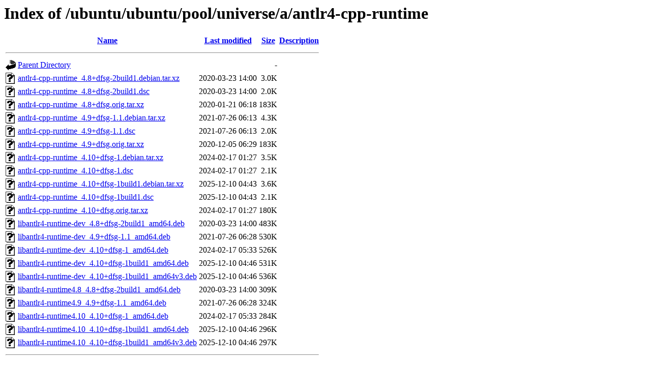

--- FILE ---
content_type: text/html;charset=UTF-8
request_url: https://kebo.pens.ac.id/ubuntu/ubuntu/pool/universe/a/antlr4-cpp-runtime/
body_size: 961
content:
<!DOCTYPE HTML PUBLIC "-//W3C//DTD HTML 3.2 Final//EN">
<html>
 <head>
  <title>Index of /ubuntu/ubuntu/pool/universe/a/antlr4-cpp-runtime</title>
 </head>
 <body>
<h1>Index of /ubuntu/ubuntu/pool/universe/a/antlr4-cpp-runtime</h1>
  <table>
   <tr><th valign="top"><img src="/icons/blank.gif" alt="[ICO]"></th><th><a href="?C=N;O=D">Name</a></th><th><a href="?C=M;O=A">Last modified</a></th><th><a href="?C=S;O=A">Size</a></th><th><a href="?C=D;O=A">Description</a></th></tr>
   <tr><th colspan="5"><hr></th></tr>
<tr><td valign="top"><img src="/icons/back.gif" alt="[PARENTDIR]"></td><td><a href="/ubuntu/ubuntu/pool/universe/a/">Parent Directory</a></td><td>&nbsp;</td><td align="right">  - </td><td>&nbsp;</td></tr>
<tr><td valign="top"><img src="/icons/unknown.gif" alt="[   ]"></td><td><a href="antlr4-cpp-runtime_4.8+dfsg-2build1.debian.tar.xz">antlr4-cpp-runtime_4.8+dfsg-2build1.debian.tar.xz</a></td><td align="right">2020-03-23 14:00  </td><td align="right">3.0K</td><td>&nbsp;</td></tr>
<tr><td valign="top"><img src="/icons/unknown.gif" alt="[   ]"></td><td><a href="antlr4-cpp-runtime_4.8+dfsg-2build1.dsc">antlr4-cpp-runtime_4.8+dfsg-2build1.dsc</a></td><td align="right">2020-03-23 14:00  </td><td align="right">2.0K</td><td>&nbsp;</td></tr>
<tr><td valign="top"><img src="/icons/unknown.gif" alt="[   ]"></td><td><a href="antlr4-cpp-runtime_4.8+dfsg.orig.tar.xz">antlr4-cpp-runtime_4.8+dfsg.orig.tar.xz</a></td><td align="right">2020-01-21 06:18  </td><td align="right">183K</td><td>&nbsp;</td></tr>
<tr><td valign="top"><img src="/icons/unknown.gif" alt="[   ]"></td><td><a href="antlr4-cpp-runtime_4.9+dfsg-1.1.debian.tar.xz">antlr4-cpp-runtime_4.9+dfsg-1.1.debian.tar.xz</a></td><td align="right">2021-07-26 06:13  </td><td align="right">4.3K</td><td>&nbsp;</td></tr>
<tr><td valign="top"><img src="/icons/unknown.gif" alt="[   ]"></td><td><a href="antlr4-cpp-runtime_4.9+dfsg-1.1.dsc">antlr4-cpp-runtime_4.9+dfsg-1.1.dsc</a></td><td align="right">2021-07-26 06:13  </td><td align="right">2.0K</td><td>&nbsp;</td></tr>
<tr><td valign="top"><img src="/icons/unknown.gif" alt="[   ]"></td><td><a href="antlr4-cpp-runtime_4.9+dfsg.orig.tar.xz">antlr4-cpp-runtime_4.9+dfsg.orig.tar.xz</a></td><td align="right">2020-12-05 06:29  </td><td align="right">183K</td><td>&nbsp;</td></tr>
<tr><td valign="top"><img src="/icons/unknown.gif" alt="[   ]"></td><td><a href="antlr4-cpp-runtime_4.10+dfsg-1.debian.tar.xz">antlr4-cpp-runtime_4.10+dfsg-1.debian.tar.xz</a></td><td align="right">2024-02-17 01:27  </td><td align="right">3.5K</td><td>&nbsp;</td></tr>
<tr><td valign="top"><img src="/icons/unknown.gif" alt="[   ]"></td><td><a href="antlr4-cpp-runtime_4.10+dfsg-1.dsc">antlr4-cpp-runtime_4.10+dfsg-1.dsc</a></td><td align="right">2024-02-17 01:27  </td><td align="right">2.1K</td><td>&nbsp;</td></tr>
<tr><td valign="top"><img src="/icons/unknown.gif" alt="[   ]"></td><td><a href="antlr4-cpp-runtime_4.10+dfsg-1build1.debian.tar.xz">antlr4-cpp-runtime_4.10+dfsg-1build1.debian.tar.xz</a></td><td align="right">2025-12-10 04:43  </td><td align="right">3.6K</td><td>&nbsp;</td></tr>
<tr><td valign="top"><img src="/icons/unknown.gif" alt="[   ]"></td><td><a href="antlr4-cpp-runtime_4.10+dfsg-1build1.dsc">antlr4-cpp-runtime_4.10+dfsg-1build1.dsc</a></td><td align="right">2025-12-10 04:43  </td><td align="right">2.1K</td><td>&nbsp;</td></tr>
<tr><td valign="top"><img src="/icons/unknown.gif" alt="[   ]"></td><td><a href="antlr4-cpp-runtime_4.10+dfsg.orig.tar.xz">antlr4-cpp-runtime_4.10+dfsg.orig.tar.xz</a></td><td align="right">2024-02-17 01:27  </td><td align="right">180K</td><td>&nbsp;</td></tr>
<tr><td valign="top"><img src="/icons/unknown.gif" alt="[   ]"></td><td><a href="libantlr4-runtime-dev_4.8+dfsg-2build1_amd64.deb">libantlr4-runtime-dev_4.8+dfsg-2build1_amd64.deb</a></td><td align="right">2020-03-23 14:00  </td><td align="right">483K</td><td>&nbsp;</td></tr>
<tr><td valign="top"><img src="/icons/unknown.gif" alt="[   ]"></td><td><a href="libantlr4-runtime-dev_4.9+dfsg-1.1_amd64.deb">libantlr4-runtime-dev_4.9+dfsg-1.1_amd64.deb</a></td><td align="right">2021-07-26 06:28  </td><td align="right">530K</td><td>&nbsp;</td></tr>
<tr><td valign="top"><img src="/icons/unknown.gif" alt="[   ]"></td><td><a href="libantlr4-runtime-dev_4.10+dfsg-1_amd64.deb">libantlr4-runtime-dev_4.10+dfsg-1_amd64.deb</a></td><td align="right">2024-02-17 05:33  </td><td align="right">526K</td><td>&nbsp;</td></tr>
<tr><td valign="top"><img src="/icons/unknown.gif" alt="[   ]"></td><td><a href="libantlr4-runtime-dev_4.10+dfsg-1build1_amd64.deb">libantlr4-runtime-dev_4.10+dfsg-1build1_amd64.deb</a></td><td align="right">2025-12-10 04:46  </td><td align="right">531K</td><td>&nbsp;</td></tr>
<tr><td valign="top"><img src="/icons/unknown.gif" alt="[   ]"></td><td><a href="libantlr4-runtime-dev_4.10+dfsg-1build1_amd64v3.deb">libantlr4-runtime-dev_4.10+dfsg-1build1_amd64v3.deb</a></td><td align="right">2025-12-10 04:46  </td><td align="right">536K</td><td>&nbsp;</td></tr>
<tr><td valign="top"><img src="/icons/unknown.gif" alt="[   ]"></td><td><a href="libantlr4-runtime4.8_4.8+dfsg-2build1_amd64.deb">libantlr4-runtime4.8_4.8+dfsg-2build1_amd64.deb</a></td><td align="right">2020-03-23 14:00  </td><td align="right">309K</td><td>&nbsp;</td></tr>
<tr><td valign="top"><img src="/icons/unknown.gif" alt="[   ]"></td><td><a href="libantlr4-runtime4.9_4.9+dfsg-1.1_amd64.deb">libantlr4-runtime4.9_4.9+dfsg-1.1_amd64.deb</a></td><td align="right">2021-07-26 06:28  </td><td align="right">324K</td><td>&nbsp;</td></tr>
<tr><td valign="top"><img src="/icons/unknown.gif" alt="[   ]"></td><td><a href="libantlr4-runtime4.10_4.10+dfsg-1_amd64.deb">libantlr4-runtime4.10_4.10+dfsg-1_amd64.deb</a></td><td align="right">2024-02-17 05:33  </td><td align="right">284K</td><td>&nbsp;</td></tr>
<tr><td valign="top"><img src="/icons/unknown.gif" alt="[   ]"></td><td><a href="libantlr4-runtime4.10_4.10+dfsg-1build1_amd64.deb">libantlr4-runtime4.10_4.10+dfsg-1build1_amd64.deb</a></td><td align="right">2025-12-10 04:46  </td><td align="right">296K</td><td>&nbsp;</td></tr>
<tr><td valign="top"><img src="/icons/unknown.gif" alt="[   ]"></td><td><a href="libantlr4-runtime4.10_4.10+dfsg-1build1_amd64v3.deb">libantlr4-runtime4.10_4.10+dfsg-1build1_amd64v3.deb</a></td><td align="right">2025-12-10 04:46  </td><td align="right">297K</td><td>&nbsp;</td></tr>
   <tr><th colspan="5"><hr></th></tr>
</table>
</body></html>
